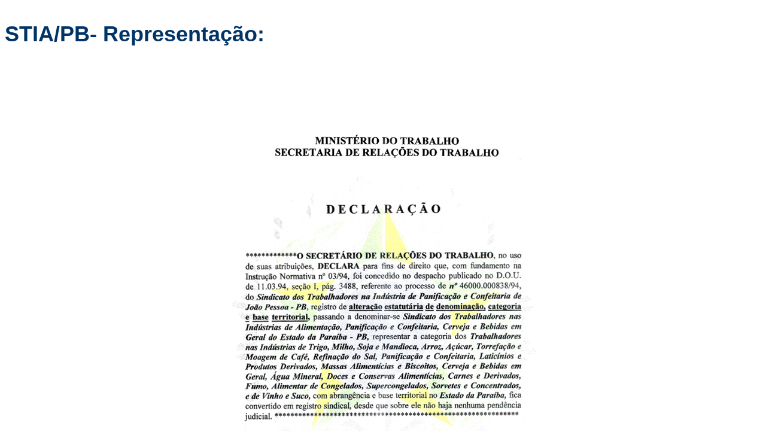

--- FILE ---
content_type: text/html
request_url: http://www.ftia-pb.com.br/stia/repres.html
body_size: 814
content:
<!DOCTYPE html PUBLIC "-//W3C//DTD XHTML 1.0 Transitional//EN" "http://www.w3.org/TR/xhtml1/DTD/xhtml1-transitional.dtd">
<html xmlns="http://www.w3.org/1999/xhtml">
<head>
<meta http-equiv="Content-Type" content="text/html; charset=iso-8859-1" />
<title>Untitled Document</title>
<style type="text/css">
<!--
body {
	background-image: url();
	background-color: #FFFFFF;
	font-size: 36px;
	color: #036;
}
.style1 {
	font-family: Arial, Helvetica, sans-serif;
	font-size: 14px;
	color: #003366;
	font-weight: normal;
}
.texto1 {
	font-family: Arial, Helvetica, sans-serif;
	font-size: 12px;
	font-style: normal;
	text-align: justify;
}
p {
	font-family: Tahoma, Geneva, sans-serif;
	font-weight: bold;
}
-->
</style>
<script language="JavaScript">
<!--
function click() {
if (event.button==2){
alert('Botão direito bloqueado!') }
}
document.onmousedown=click
// -->
</SCRIPT>
</head>

<body> <p>STIA/PB- Representa&ccedil;&atilde;o:</p>
<p>&nbsp;</p>
<p align="center"><img src="../imagens/representa.jpg" width="567" height="793" /></p>
<p>&nbsp;</p>
<p>&nbsp;</p>
<p>&nbsp;</p>
<p>&nbsp;</p>
</body>

</html>
